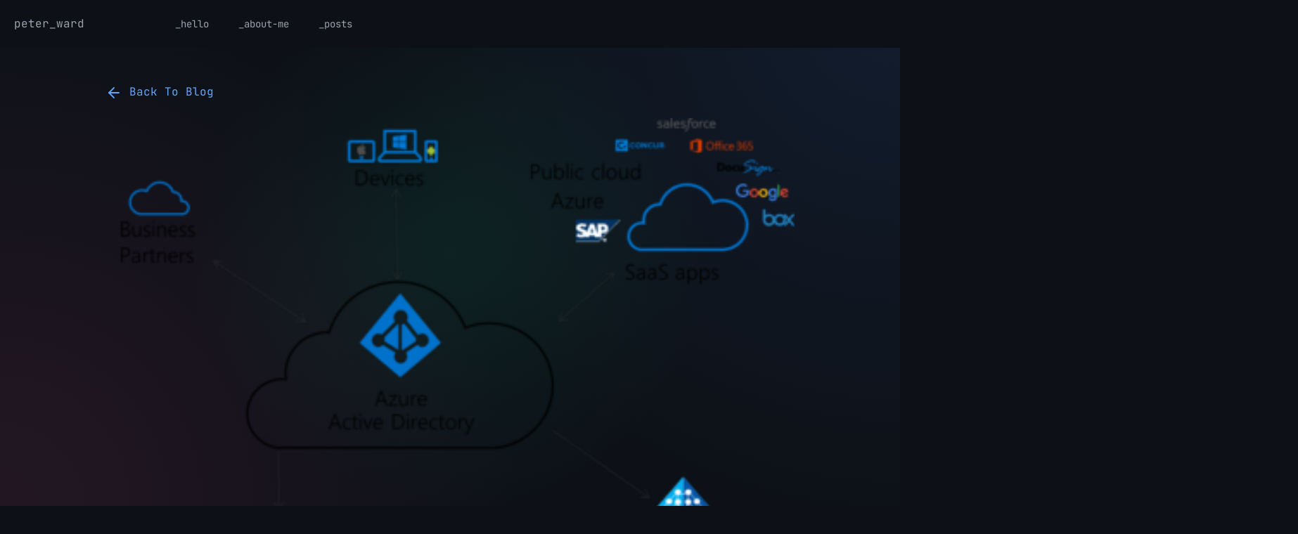

--- FILE ---
content_type: text/html; charset=UTF-8
request_url: https://www.wardpeter.com/whats-the-difference-between-azure-ad-and-office-365
body_size: 13565
content:
<!doctype html><html><head>
    <meta charset="utf-8">
    <title>What’s the Difference Between Azure AD and Office 365?</title>
    <meta name="description" content="Businesses need to be able to make informed decisions as to which platform is right for them and are concerned primarily with the latest security features and how…">
    
    
    
    
    
    <style>
      @font-face {
        font-family: "Inter";
        src: url(https://www.wardpeter.com/hubfs/raw_assets/public/peters-blog-theme/fonts/Inter/Inter-VariableFont_opsz.ttf);
        font-weight: 100 900;
        font-style: normal;
        font-display: swap;
      }
      @font-face {
        font-family: "Inter";
        src: url(https://www.wardpeter.com/hubfs/raw_assets/public/peters-blog-theme/fonts/Inter/Inter-Italic-VariableFont_opsz.ttf);
        font-weight: 100 900;
        font-style: italic;
        font-display: swap;
      }
      @font-face {
        font-family: "JetBrainsMono";
        src: url(https://www.wardpeter.com/hubfs/raw_assets/public/peters-blog-theme/fonts/JetBrains_Mono/JetBrainsMono-VariableFont_wght.ttf);
        font-weight: 100 800;
        font-style: normal;
        font-display: swap;
      }
      @font-face {
        font-family: "JetBrainsMono";
        src: url(https://www.wardpeter.com/hubfs/raw_assets/public/peters-blog-theme/fonts/JetBrains_Mono/JetBrainsMono-Italic-VariableFont_wght.ttf);
        font-weight: 100 800;
        font-style: italic;
        font-display: swap;
      }
    </style>
    <meta name="viewport" content="width=device-width, initial-scale=1">

    <script src="/hs/hsstatic/jquery-libs/static-1.4/jquery/jquery-1.11.2.js"></script>
<script>hsjQuery = window['jQuery'];</script>
    <meta property="og:description" content="Businesses need to be able to make informed decisions as to which platform is right for them and are concerned primarily with the latest security features and how…">
    <meta property="og:title" content="What’s the Difference Between Azure AD and Office 365?">
    <meta name="twitter:description" content="Businesses need to be able to make informed decisions as to which platform is right for them and are concerned primarily with the latest security features and how…">
    <meta name="twitter:title" content="What’s the Difference Between Azure AD and Office 365?">

    

    
  <link rel="preload" fetchpriority="high" as="image" href="https://www.wardpeter.com/hubfs/Soho%20Dragon%20Anna%20Jhaver/1.png" imagesrcset="https://fs.hubspotusercontent00.net/hub/2571206/hubfs/Soho%20Dragon%20Anna%20Jhaver/1.png?width=620&amp;name=1.png 620w, https://fs.hubspotusercontent00.net/hub/2571206/hubfs/Soho%20Dragon%20Anna%20Jhaver/1.png?width=1240&amp;name=1.png 1240w, https://fs.hubspotusercontent00.net/hub/2571206/hubfs/Soho%20Dragon%20Anna%20Jhaver/1.png?width=1860&amp;name=1.png 1860w, https://fs.hubspotusercontent00.net/hub/2571206/hubfs/Soho%20Dragon%20Anna%20Jhaver/1.png?width=2480&amp;name=1.png 2480w, https://fs.hubspotusercontent00.net/hub/2571206/hubfs/Soho%20Dragon%20Anna%20Jhaver/1.png?width=3100&amp;name=1.png 3100w, https://fs.hubspotusercontent00.net/hub/2571206/hubfs/Soho%20Dragon%20Anna%20Jhaver/1.png?width=3720&amp;name=1.png 3720w" imagesizes="100vw">



<link rel="preload" as="image" href="https://50267617.fs1.hubspotusercontent-na1.net/hubfs/50267617/Screenshot%202025-07-19%20160612.png">


<link rel="preload" as="image" href="true">


    <style>
a.cta_button{-moz-box-sizing:content-box !important;-webkit-box-sizing:content-box !important;box-sizing:content-box !important;vertical-align:middle}.hs-breadcrumb-menu{list-style-type:none;margin:0px 0px 0px 0px;padding:0px 0px 0px 0px}.hs-breadcrumb-menu-item{float:left;padding:10px 0px 10px 10px}.hs-breadcrumb-menu-divider:before{content:'›';padding-left:10px}.hs-featured-image-link{border:0}.hs-featured-image{float:right;margin:0 0 20px 20px;max-width:50%}@media (max-width: 568px){.hs-featured-image{float:none;margin:0;width:100%;max-width:100%}}.hs-screen-reader-text{clip:rect(1px, 1px, 1px, 1px);height:1px;overflow:hidden;position:absolute !important;width:1px}
</style>

<link rel="stylesheet" href="https://www.wardpeter.com/hubfs/hub_generated/template_assets/1/195055893878/1756120346994/template_blog-v2.min.css">
<link rel="stylesheet" href="https://www.wardpeter.com/hubfs/hub_generated/template_assets/1/195055893884/1756120345567/template_Bootstrap_v4.3.1.min.css">
<link rel="stylesheet" href="https://www.wardpeter.com/hubfs/hub_generated/template_assets/1/195055893881/1756120346588/template_main.min.css">
<link rel="stylesheet" href="https://www.wardpeter.com/hubfs/hub_generated/template_assets/1/195055889074/1756120345577/template_theme-override.css">

<style type="text/css">
  .header-box-main .logo-main .header-text:hover{color:var(--color-primary-title-text)}.custom-menu-primary a.active {color: #fff !important;border-bottom: 2px solid var(--color-sixth);}.header-box-main{width:100%;z-index:9999;padding: 10px 0px;background-color: rgba(13, 17, 23, 100%);}.header-box-main img.sticky-logo,body .page-header.sticky-header .normal-logo{display:none}body .page-header.sticky-header img.sticky-logo{display:block}.header-box-main .wrapper{overflow:visible}.header-box-main .logo-main{z-index:9999;display: flex;align-items: center;min-height: 36px;}.header-box-main .hs-menu-children-wrapper{background-color: rgba(13, 17, 23, 100%);padding:0}.header-box-main .hs-menu-children-wrapper li{padding:20px 10px 0 20px;justify-content:space-between;display:flex}.header-box-main .hs-menu-children-wrapper li:last-child{padding-bottom:20px}.header-box-main .hs-menu-children-wrapper li:last-child a{padding-bottom:0}.header-box-main .hs-menu-wrapper ul li ul li.hs-item-has-children a:after{display:none!important}.header-box-main .nav-col .nav-wrapper{width:100%}.header-box-main .nav-col .pos-f-t #navbarToggleExternalContent{position:absolute;right:0;top:70px}body.navopen{overflow:hidden}.header-box-main .header-logo img{max-width:150px!important}.header-box-main .nav-col{align-items:center;justify-content:flex-end}.header-box-main .header-cta{position:relative}.header-box-main .header-cta a.talk-anchor{min-width:176px}.header-box-main .navbar{justify-content:flex-end;padding:0}.header-box-main button.m-menu{border:0;outline:0;padding:0}.header-box-main .m-menu svg{height:auto;width:auto}.header-box-main #navbarToggleExternalContent ul{list-style:none;margin:0}.header-box-main .overlay{align-items:center;background-color:rgba(0,0,0,.9);display:flex;height:100%;justify-content:center;left:0;overflow-x:hidden;position:fixed;top:0;transition:.5s;width:0;z-index:9999}.header-box-main .overlay-content{position:relative;text-align:center;width:100%}.header-box-main .overlay-content ul{margin:0 auto;width:max-content}.header-box-main .overlay-content ul li{list-style-type:none}body.mobile-open .header-box-main .header-cta a.talk-anchor{background-color:#fff;color:#1f79d5}.header-box-main img.menu-open,body.mobile-open .header-box-main img.desktop{display:none}body.mobile-open .header-box-main img.menu-open{display:block}body.mobile-open #siteheader .menuContainer{padding-bottom:40px;padding-top:80px}.header-box-main .overlay a{color:#818181;display:block;font-size:36px;padding:8px;text-decoration:none;transition:.3s}.header-box-main .hs-menu-wrapper>ul ul li a{font-size:18px}.header-box-main .overlay a:focus,.header-box-main .overlay a:hover{color:#f1f1f1}.header-box-main .overlay .closebtn{font-size:60px;position:absolute;right:45px;top:0}.header-box-main .menuContainer{margin-right:10px;width:100%}.header-box-main .menuContainer ul{margin-right:0}body.mobile-open #siteheader .menuContainer:after{background-color:inherit;content:"";display:block;height:800px;left:0;position:absolute;right:0;top:100%;width:100%}@media(min-width:768px){.page-header .hs-menu-wrapper>ul li.hs-menu-depth-1 > a:hover,.page-header .hs-menu-wrapper>ul li.hs-menu-depth-2 > a:hover,.page-header .hs-menu-wrapper>ul li.hs-menu-depth-3 > a:hover,.page-header .hs-menu-wrapper>ul li.hs-menu-depth-4 > a:hover{color: ;transform: scale(1.05);}.hs-menu-wrapper.hs-menu-flow-horizontal.flyouts ul li ul li.hs-item-has-children:hover>.hs-menu-children-wrapper{left:100%;right:auto;top:0;transform:translate(0,0)}.header-box-main .hs-menu-depth-2.hs-item-has-children .child-trigger:after{border-right:2px solid;border-bottom:2px solid;content:"";display:block;height:8px;width:8px;transform:rotate(315deg);margin-left:10px}}@media(max-width:767px){.header-box-main .nav-col{align-items:center;justify-content:flex-end;left:0;max-width:100%;padding:0;position:absolute;right:0}.header-box-main .hs-menu-wrapper>ul li.hs-menu-depth-1.active>a:after,.header-box-main .hs-menu-wrapper>ul li.hs-menu-depth-1:hover:after{display:none!important}.header-box-main .menuContainer{margin-right:0}.header-box-main .menuContainer ul{max-width:100%}body.mobile-open{overflow-y:hidden!important}.custom-menu-primary .hs-menu-wrapper>ul ul li,body.mobile-open #siteheader .menuContainer,body.mobile-open .header-box-main{height:100%;width:100%}.header-box-main .custom-menu-primary .hs-menu-wrapper{background-color:transparent!important}.header-box-main .header-cta{display:none}.header-box-main .nav-col .nav-wrapper{max-width:100%}.custom-menu-primary a.active {color: #fff !important;border-left: 2px solid var(--color-sixth)!important;}}@media(max-width:767px){.header-box-main .menuContainer ul{max-width:100%;padding:0 10px}.header-box-main .overlay a{font-size:26px}.header-box-main .hs-menu-children-wrapper{padding:20px 0}.header-box-main .header-cta.mobile{display:block!important;margin:0 auto}.header-box-main .overlay-content{max-width:100%;top:0}.header-box-main.sticky{height:72px;padding:10px 0}}.header-box-main .hs-menu-wrapper ul{display:flex;flex-wrap:wrap;list-style:none;margin:0;padding-left:0}.hs-menu-wrapper.hs-menu-flow-horizontal .hs-menu-children-wrapper{flex-direction:column}.hs-menu-wrapper.hs-menu-flow-vertical ul{flex-direction:column}.hs-menu-wrapper.hs-menu-flow-vertical.flyouts ul{display:inline-flex}.hs-menu-wrapper.flyouts .hs-item-has-children{position:relative}.hs-menu-wrapper.flyouts .hs-menu-children-wrapper{left:-9999px;opacity:0;position:absolute}.hs-menu-wrapper.flyouts .hs-menu-depth-2 .hs-menu-children-wrapper{opacity:1;position:realtive}.hs-menu-wrapper.flyouts .hs-menu-children-wrapper a{display:block;white-space:nowrap}.hs-menu-wrapper.hs-menu-flow-horizontal.flyouts .hs-item-has-children a:focus-within + .child-trigger + .hs-menu-children-wrapper,.hs-menu-wrapper.hs-menu-flow-horizontal.flyouts .hs-item-has-children a:focus + .child-trigger + .hs-menu-children-wrapper,.hs-menu-wrapper.hs-menu-flow-horizontal.flyouts .hs-item-has-children a:focus-visible + .child-trigger + .hs-menu-children-wrapper,.hs-menu-wrapper.hs-menu-flow-horizontal.flyouts .hs-item-has-children:hover>.hs-menu-children-wrapper{padding:1px;border-radius:0;border-radius:5px;border-top:5px solid;border-right:1px solid;left:-14px;border-bottom:1px solid;border-left:1px solid;opacity:1;top:25px;transform:translate(0,25px);transition:opacity .3s ease-in,transform .3s ease-in,visibility .3s ease-in}.hs-menu-wrapper.hs-menu-flow-vertical.flyouts .hs-item-has-children:hover>.hs-menu-children-wrapper{left:100%;opacity:1;top:0}.custom-menu-primary .hs-menu-wrapper>ul li a,.hs-menu-wrapper.hs-menu-flow-horizontal>ul li.hs-item-has-children ul.hs-menu-children-wrapper li a{max-width:none!important;overflow:visible!important;width:auto!important}.header-box-main .hs-menu-wrapper>ul li.hs-menu-depth-1{margin-right:30px}@media screen and (min-width:768px){.custom-menu-primary .hs-menu-wrapper{display:block!important}.header-box-main .hs-menu-wrapper>ul li.hs-menu-depth-1{margin-right:10px;position:relative}.header-box-main .hs-menu-wrapper>ul li.hs-menu-depth-1>a{padding:8px 16px;display:inline-block;}.hs-menu-wrapper.flyouts .hs-menu-children-wrapper{transform:translatey(50px)}.header-box-main .hs-menu-depth-2.hs-item-has-children .child-trigger{display:flex;align-items:center}.header-box-main .hs-menu-wrapper>ul li.hs-menu-depth-1.hs-item-has-children>.child-trigger:after{content:"";display:block;border-right:2px solid;border-bottom:2px solid;transform:rotate(45deg);height:8px;width:8px;position:absolute;right:0;top:30%}.header-box-main .hs-menu-wrapper>ul li.hs-menu-depth-1.hs-item-has-children>.child-trigger:after .header-box-main .hs-menu-wrapper>ul li.hs-menu-depth-1>a{padding-bottom:30px}body .page-header.sticky-header .hs-menu-wrapper.flyouts .hs-item-has-children:hover>a:after{top:-24px}.hs-menu-wrapper.flyouts .hs-item-has-children:hover>a:after{border-bottom:3px solid;content:"";display:block;position:absolute;top:-29px;width:100%}}@media(max-width:767px){.header-box-main .header-cta{display:none}.hs-menu-wrapper.flyouts .hs-item-has-children:active,.hs-menu-wrapper.flyouts .hs-item-has-children:focus,.hs-menu-wrapper.flyouts .hs-item-has-children:hover{border:0;outline:0}.hs-menu-wrapper.hs-menu-flow-horizontal.flyouts .hs-item-has-children:hover>.hs-menu-children-wrapper{transform:translate(0)}.hs-menu-wrapper.hs-menu-flow-horizontal.flyouts .hs-item-has-children:hover>.hs-menu-children-wrapper{border:0!important}.custom-menu-primary,.custom-menu-primary .hs-menu-wrapper>ul,.custom-menu-primary .hs-menu-wrapper>ul li,.custom-menu-primary .hs-menu-wrapper>ul li a{background-color:transparent;background-image:none;border:0;border-radius:0;bottom:auto;box-shadow:none;display:block;float:none;font-weight:400;height:auto;left:auto;line-height:1;margin:0;max-width:none;moz-border-radius:0;moz-box-shadow:none;padding:0;position:static;right:auto;text-align:left;text-decoration:none;top:auto;webkit-border-radius:0;webkit-box-shadow:none;width:100%}.mobile-trigger{background:0;border-radius:4px;cursor:pointer;display:inline-block!important;font-size:16px;font-weight:400;height:30px;moz-border-radius:4px;padding:0;position:absolute;right:20px;text-align:left;text-transform:uppercase;top:10px;webkit-border-radius:4px;width:36px}.mobile-trigger:hover{text-decoration:none}.mobile-open .mobile-trigger i:after{top:6px;transform:rotate(45deg)}.mobile-open .mobile-trigger i:before{top:6px;transform:rotate(136deg)}.mobile-trigger i:after,.mobile-trigger i:before{content:"";position:absolute}.mobile-trigger i{height:19px}.mobile-open .mobile-trigger i{border-color:transparent!important}.mobile-trigger i,.mobile-trigger i:after,.mobile-trigger i:before{border-bottom:2px solid #fff;border-radius:1px;display:inline-block;moz-border-radius:1px;transition:all .4s;webkit-border-radius:1px;width:24px}.mobile-trigger i:before{top:0}.mobile-trigger i:after{top:8px}.child-trigger{cursor:pointer;display:block!important;height:50px;padding:0!important;position:absolute;right:0;text-align:right;top:0;width:100px}.child-trigger:hover{text-decoration:none}.child-trigger i,.child-trigger i:after{content:"";display:inline-block;position:relative;right:10px}.child-trigger i:after{display:inline-block;position:absolute;border-right:2px solid;right:10px;border-bottom:2px solid;width:10px;height:10px;transform:rotate(45deg);border-color:#000}.custom-menu-primary.js-enabled{padding-top:70px;position:relative}.custom-menu-primary.js-enabled .hs-menu-children-wrapper,.custom-menu-primary.js-enabled .hs-menu-wrapper{display:none}.custom-menu-primary ul.hs-menu-children-wrapper{display:none;opacity:1!important;position:static!important;visibility:visible!important}.custom-menu-primary.js-enabled .hs-menu-wrapper{left:0;max-height:100vh;overflow:hidden scroll;padding:0;position:relative;top:0;width:100%}.custom-menu-primary.js-enabled .hs-menu-wrapper::-webkit-scrollbar{width:1px}.custom-menu-primary .hs-menu-wrapper{width:100%}.custom-menu-primary .hs-menu-wrapper>ul>li{position:relative}.custom-menu-primary .hs-menu-wrapper>ul>li a{font-size:16px;line-height:45px;overflow:visible}.custom-menu-primary .hs-menu-wrapper>ul li{border:0}.custom-menu-primary .hs-menu-wrapper>ul li ul{padding:0}.custom-menu-primary .hs-menu-wrapper>ul li a{padding:0 10px}.hs-menu-wrapper.flyouts .hs-menu-children-wrapper,.hs-menu-wrapper.hs-menu-flow-horizontal.flyouts .hs-item-has-children:hover>.hs-menu-children-wrapper,.hs-menu-wrapper.hs-menu-flow-vertical.flyouts .hs-item-has-children:hover>.hs-menu-children-wrapper{left:0;opacity:1;position:relative;top:auto;padding:10px 0}.header-box-main .hs-menu-children-wrapper li:last-child{padding-bottom:0!important}.hs-menu-wrapper.hs-menu-flow-horizontal ul{flex-direction:column;padding:0 10px}.hs-menu-wrapper.hs-menu-flow-vertical ul{display:flex}}</style><style>.custom-menu-primary .hs-menu-wrapper > ul ul li,body.mobile-open #siteheader .menuContainer,body.mobile-open .header-box-main,body .page-header{background-color:rgba(13, 17, 23, 100%);}.header-box-main.module_16769301305549 .menuContainer ul{justify-content:right;}body .page-header.sticky-header,body.mobile-open .page-header.sticky-header #siteheader .menuContainer,body.mobile-open .page-header.sticky-header .custom-menu-primary .hs-menu-wrapper > ul ul li,body.mobile-open .page-header.sticky-header .header-box-main{background-color:rgba(10, 25, 47, 100%); }
</style>

<link rel="stylesheet" href="https://7052064.fs1.hubspotusercontent-na1.net/hubfs/7052064/hub_generated/module_assets/1/-35056501883/1767723341823/module_video.min.css">

  <style>
    #oembed_container-module_17527741271391 .oembed_custom-thumbnail_icon svg {
      fill: #ffffff;
    }
  </style>

<link rel="stylesheet" href="https://www.wardpeter.com/hubfs/hub_generated/module_assets/1/195055889167/1756196312906/module_footer.min.css">

<style>
  .site-footer ul li a {
    color: #9CA3AF;
    text-decoration: none;
  }
  .site-footer ul li a:hover {
    color: #ffffff;
  }
</style>

    

    
<!--  Added by GoogleAnalytics4 integration -->
<script>
var _hsp = window._hsp = window._hsp || [];
window.dataLayer = window.dataLayer || [];
function gtag(){dataLayer.push(arguments);}

var useGoogleConsentModeV2 = true;
var waitForUpdateMillis = 1000;


if (!window._hsGoogleConsentRunOnce) {
  window._hsGoogleConsentRunOnce = true;

  gtag('consent', 'default', {
    'ad_storage': 'denied',
    'analytics_storage': 'denied',
    'ad_user_data': 'denied',
    'ad_personalization': 'denied',
    'wait_for_update': waitForUpdateMillis
  });

  if (useGoogleConsentModeV2) {
    _hsp.push(['useGoogleConsentModeV2'])
  } else {
    _hsp.push(['addPrivacyConsentListener', function(consent){
      var hasAnalyticsConsent = consent && (consent.allowed || (consent.categories && consent.categories.analytics));
      var hasAdsConsent = consent && (consent.allowed || (consent.categories && consent.categories.advertisement));

      gtag('consent', 'update', {
        'ad_storage': hasAdsConsent ? 'granted' : 'denied',
        'analytics_storage': hasAnalyticsConsent ? 'granted' : 'denied',
        'ad_user_data': hasAdsConsent ? 'granted' : 'denied',
        'ad_personalization': hasAdsConsent ? 'granted' : 'denied'
      });
    }]);
  }
}

gtag('js', new Date());
gtag('set', 'developer_id.dZTQ1Zm', true);
gtag('config', 'G-4N30N2XYQL');
</script>
<script async src="https://www.googletagmanager.com/gtag/js?id=G-4N30N2XYQL"></script>

<!-- /Added by GoogleAnalytics4 integration -->

<!--  Added by GoogleTagManager integration -->
<script>
var _hsp = window._hsp = window._hsp || [];
window.dataLayer = window.dataLayer || [];
function gtag(){dataLayer.push(arguments);}

var useGoogleConsentModeV2 = true;
var waitForUpdateMillis = 1000;



var hsLoadGtm = function loadGtm() {
    if(window._hsGtmLoadOnce) {
      return;
    }

    if (useGoogleConsentModeV2) {

      gtag('set','developer_id.dZTQ1Zm',true);

      gtag('consent', 'default', {
      'ad_storage': 'denied',
      'analytics_storage': 'denied',
      'ad_user_data': 'denied',
      'ad_personalization': 'denied',
      'wait_for_update': waitForUpdateMillis
      });

      _hsp.push(['useGoogleConsentModeV2'])
    }

    (function(w,d,s,l,i){w[l]=w[l]||[];w[l].push({'gtm.start':
    new Date().getTime(),event:'gtm.js'});var f=d.getElementsByTagName(s)[0],
    j=d.createElement(s),dl=l!='dataLayer'?'&l='+l:'';j.async=true;j.src=
    'https://www.googletagmanager.com/gtm.js?id='+i+dl;f.parentNode.insertBefore(j,f);
    })(window,document,'script','dataLayer','GTM-MG677K6');

    window._hsGtmLoadOnce = true;
};

_hsp.push(['addPrivacyConsentListener', function(consent){
  if(consent.allowed || (consent.categories && consent.categories.analytics)){
    hsLoadGtm();
  }
}]);

</script>

<!-- /Added by GoogleTagManager integration -->



<link rel="amphtml" href="https://www.wardpeter.com/whats-the-difference-between-azure-ad-and-office-365?hs_amp=true">

<meta property="og:image" content="https://www.wardpeter.com/hubfs/Soho%20Dragon%20Anna%20Jhaver/1.png">
<meta property="og:image:width" content="400">
<meta property="og:image:height" content="274">

<meta name="twitter:image" content="https://www.wardpeter.com/hubfs/Soho%20Dragon%20Anna%20Jhaver/1.png">


<meta property="og:url" content="https://www.wardpeter.com/whats-the-difference-between-azure-ad-and-office-365">
<meta name="twitter:card" content="summary_large_image">

<link rel="canonical" href="https://www.wardpeter.com/whats-the-difference-between-azure-ad-and-office-365">

<meta property="og:type" content="article">
<link rel="alternate" type="application/rss+xml" href="https://www.wardpeter.com/rss.xml">
<meta name="twitter:domain" content="www.wardpeter.com">
<script src="//platform.linkedin.com/in.js" type="text/javascript">
    lang: en_US
</script>

<meta http-equiv="content-language" content="en">







  <meta name="generator" content="HubSpot"></head>
  <body>
<!--  Added by GoogleTagManager integration -->
<noscript><iframe src="https://www.googletagmanager.com/ns.html?id=GTM-MG677K6" height="0" width="0" style="display:none;visibility:hidden"></iframe></noscript>

<!-- /Added by GoogleTagManager integration -->

    <header class="page-header header">
      <div data-global-resource-path="peters-blog-theme/templates/partials/header.html"><!-- Begin partial -->
<div id="hs_cos_wrapper_module_16769301305549" class="hs_cos_wrapper hs_cos_wrapper_widget hs_cos_wrapper_type_module" style="" data-hs-cos-general-type="widget" data-hs-cos-type="module">


<!-- header Starts -->
<section class="header-box-main position-relative module_16769301305549" id="siteheader">
   <!-- wrapper starts -->
   <div class="wrapper-main">
      <!-- content starts -->
      <div class="content">
         <!-- row starts -->
         <div class="row justify-content-between">
            
            <!-- logo main starts -->
            <div class="col-lg-2 col-6 logo-main">
               <!-- header logo starts -->
               <div class="header-logo">
                 
                 <div class="header-text">
                   peter_ward
                 </div>
                 
               </div>
               <!-- header logo ends -->
            </div>
             <!-- logo main ends -->
            <!-- navigation starts -->
            <div class="col-lg-10 col-6 nav-col d-flex">
               <!-- nav wrapper starts -->
               <div class="nav-wrapper d-flex justify-content-between align-items-center">
                  
                  <div class="menuContainer custom-menu-primary" id="menu">
                     <span id="hs_cos_wrapper_module_16769301305549_my_menu" class="hs_cos_wrapper hs_cos_wrapper_widget hs_cos_wrapper_type_menu" style="" data-hs-cos-general-type="widget" data-hs-cos-type="menu"><div id="hs_menu_wrapper_module_16769301305549_my_menu" class="hs-menu-wrapper active-branch flyouts hs-menu-flow-horizontal" role="navigation" data-sitemap-name="195100851758" data-menu-id="195100851758" aria-label="Navigation Menu">
 <ul role="menu">
  <li class="hs-menu-item hs-menu-depth-1" role="none"><a href="https://www.wardpeter.com#heroBanner" role="menuitem">_hello</a></li>
  <li class="hs-menu-item hs-menu-depth-1" role="none"><a href="https://www.wardpeter.com#aboutSection" role="menuitem">_about-me</a></li>
  <li class="hs-menu-item hs-menu-depth-1" role="none"><a href="https://www.wardpeter.com#projectSection" role="menuitem">_posts</a></li>
 </ul>
</div></span>
                  </div>
                  <!-- menu container ends -->
                  
               </div>
               <!-- nav wrapper ends -->
            </div>
            <!-- navigation ends -->
         </div>
         <!-- row ends here -->
      </div>
      <!-- content ends -->
   </div>
   <!-- wrapper ends -->
</section>
<!-- header ends -->
</div>
<!-- End partial --></div>
    </header>
    
    
<div class="body-container body-container--blog-post">

  

  <div class="wrapper-main">
    <article class="blog-post">
      <div class="hero-image mb-4 abc">
  <div class="back-blog-link mb-4">
    <a href="/" title="Back To Blog">
      <svg xmlns="http://www.w3.org/2000/svg" width="24" height="24" viewbox="0 0 24 24" fill="none" stroke="currentColor" stroke-width="2" stroke-linecap="round" stroke-linejoin="round" class="lucide lucide-arrow-left-icon lucide-arrow-left"><path d="m12 19-7-7 7-7" /><path d="M19 12H5" /></svg>
      Back To Blog
    </a>
  </div>
  
    <img fetchpriority="high" src="https://www.wardpeter.com/hs-fs/hubfs/Soho%20Dragon%20Anna%20Jhaver/1.png?width=500&amp;height=300&amp;name=1.png" alt="" width="500" height="300" srcset="https://www.wardpeter.com/hs-fs/hubfs/Soho%20Dragon%20Anna%20Jhaver/1.png?width=250&amp;height=150&amp;name=1.png 250w, https://www.wardpeter.com/hs-fs/hubfs/Soho%20Dragon%20Anna%20Jhaver/1.png?width=500&amp;height=300&amp;name=1.png 500w, https://www.wardpeter.com/hs-fs/hubfs/Soho%20Dragon%20Anna%20Jhaver/1.png?width=750&amp;height=450&amp;name=1.png 750w, https://www.wardpeter.com/hs-fs/hubfs/Soho%20Dragon%20Anna%20Jhaver/1.png?width=1000&amp;height=600&amp;name=1.png 1000w, https://www.wardpeter.com/hs-fs/hubfs/Soho%20Dragon%20Anna%20Jhaver/1.png?width=1250&amp;height=750&amp;name=1.png 1250w, https://www.wardpeter.com/hs-fs/hubfs/Soho%20Dragon%20Anna%20Jhaver/1.png?width=1500&amp;height=900&amp;name=1.png 1500w" sizes="(max-width: 500px) 100vw, 500px">
  
</div>

      <h1><span id="hs_cos_wrapper_name" class="hs_cos_wrapper hs_cos_wrapper_meta_field hs_cos_wrapper_type_text" data-hs-cos-general-type="meta_field">What’s the Difference Between Azure AD and Office 365?</span></h1>
      <div class="blog-post__meta mb-4">
        <div class="video-box text-center">
          <div id="hs_cos_wrapper_module_17527741271391" class="hs_cos_wrapper hs_cos_wrapper_widget hs_cos_wrapper_type_module" style="" data-hs-cos-general-type="widget" data-hs-cos-type="module">
  <div class="hs-video-placeholder">
    <div class="hs-video-placeholder__inner">
      <p class="hs-video-placeholder__title">No video selected</p>
      <p class="hs-video-placeholder__description">Select a video type in the sidebar.</p>
    </div>
  </div>


</div>
        </div>
      </div>
      <div class="blog-post__body">
        <span id="hs_cos_wrapper_post_body" class="hs_cos_wrapper hs_cos_wrapper_meta_field hs_cos_wrapper_type_rich_text" style="" data-hs-cos-general-type="meta_field" data-hs-cos-type="rich_text"><p>Businesses need to be able to make informed decisions as to which platform is right for them and are concerned primarily with the latest security features and how their needs are going to be met. To this end, we are often asked about the differences between Azure AD (Azure Active Directory) and Office 365. So much so, in fact, that we felt it was time to create a post devoted specifically to the topic.</p>
<!--more-->
<p>As both are Microsoft solutions, the similarities between the two will be the first thing you’ll see-for instance, they are both cloud-based-but, as you dive a little deeper, you’ll likely discover how different they truly are and what that is going to mean for the way you do business.</p>
<h2>Microsoft Azure vs. Office 365</h2>
<p>While the components of Office 365 rely on the Active Directory features of Azure on the back end, it’s important to note that Azure is much more than just an Active Directory. However, before we get into the nuts and bolts of the differences between Azure AD and Office 365, let’s first look at the different types of cloud-based services available today so we can better understand how it all fits together.</p>
<div class="wp-block-image">
<figure class="aligncenter"><img src="https://www.wardpeter.com/hubfs/Imported_Blog_Media/28ffba0e-847a-466d-adc8-f61eb2219aa2-4.png" alt="New call-to-action"></figure>
</div>
<h2>Different types of cloud services</h2>
<h2>Software-as-a-Service (SaaS)</h2>
<p>SaaS, also referred to as on-demand software, provides subscribers with access to software and databases that are housed in the cloud. The provider, whether it’s Microsoft, Apple, Adobe, or any other SaaS company, houses the infrastructure where the software lives so that subscribers don’t have to. This reduces the cost of entry as the subscriber (an individual or a company) does not have to maintain the infrastructure or support ongoing costs for IT maintenance and updates.</p>
<p><strong>Infrastructure as a Service (IaaS)</strong><br>IaaS provides the user with virtualized computing in the cloud. In other words, the technology infrastructure that would normally be present on-premises-like servers, storage, virtualization, and networking hardware-is housed in the cloud and accessed via the internet. IaaS providers also offer a range of services including log access, block, and file-based storage, virtual machine disk images, virtual local area networks, firewalls, load balancers, and so on.</p>
<p><strong>Platform as a Service (PaaS)</strong><br>PaaS offers an entire computing platform including operating systems, databases, a web server, and a development platform. This means that app developers can build their solutions without the cost constraints of having to purchase the myriad hardware and software layers that would normally be needed. Additionally, the PaaS offers automatically scalable resources and storage, which helps to reduce the need to maintain certain resources in-house.</p>
<h2>The main differences between Azure AD and Office 365</h2>
<p>So, knowing what we know now, let’s go back to the original question.</p>
<p>Microsoft Office 365 is SaaS. It offers a cloud-based version of its popular software productivity suite, which includes MS Word, Excel, PowerPoint, Outlook, and OneNote, with options to add enterprise-grade functionality with Lync, Access, Exchange Online, and SharePoint.</p>
<p>In contrast, Azure AD can be described as both IaaS and PaaS. Its core functions can be divided into four categories:</p>
<ol>
<li><strong>Data Services</strong></li>
</ol>
<ul>
<li>Storage: highly scalable database</li>
<li>SQL Reporting: publish and view reports</li>
<li>SQL Data Sync: synchronizes data across multiple databases and servers</li>
<li>SQL Database: high availability with variable performance levels</li>
<li>HDInsight: big data analytics that integrates with Office 365</li>
</ul>
<ol>
<li><strong>Compute</strong></li>
</ol>
<ul>
<li>Service Fabric: build applications</li>
<li>Batch: allows you to run high-performance applications</li>
<li>Remote app: access Windows apps from any device</li>
<li>Virtual Machines: giving you full control of a server in the cloud</li>
<li>Cloud Services: managed virtual machines</li>
</ul>
<ol>
<li><strong>Application Services</strong></li>
</ol>
<ul>
<li>Media Services: host a range of media</li>
<li>Caching: gives you a local view of your web content</li>
<li>Active Directory: authenticates your application services</li>
<li>Service Bus: messaging between applications and services</li>
<li>Access Control Service (ACS): authenticates and authorizes users</li>
<li>Content Delivery Network (CDN): distributes content to optimize availability and performance</li>
</ul>
<ol>
<li><strong>Networking</strong></li>
</ol>
<ul>
<li>Virtual Network: deploy VMs and other resources on a virtual network</li>
<li>Traffic Manager: balances the incoming traffic load</li>
</ul>
<p>With all its functions and complexities illustrated, it should be clear that Azure AD is not simply an active directory. For more detailed information on what Azure offers, check out Microsoft’s highly detailed infographic. The diagram details each of the individual components of Azure as described here as well as other aspects of its functionality.</p>
<h2>Summing up</h2>
<p>Microsoft Office 365 and Azure AD are both platforms that help you manage data. Though one (Office365) depends on the other (Azure), they each provide a very distinct functionality. Depending on your needs, one may be more appropriate than the other for your business.</p>
<p>In conclusion, if you are in need of advanced productivity software and networking capabilities for your teams, Microsoft Office 365 is essential. If you require a development platform that offers complete control of your IT as well as enterprise-grade BI solutions, Azure is the way to go.</p>
<p>If you would like to learn more about Microsoft solutions and what they can do for your business, <a href="https://sohodragon.nyc/contact?_gl=1*t8ltc9*_gcl_au*MTEyMzc1NTc4My4xNzQyODU5MzU5*_ga*MTMxMzc5NzkxNi4xNzQyODU5MzUy*_ga_4N30N2XYQL*czE3NDQzMjU0NTQkbzExJGcxJHQxNzQ0MzI1ODM1JGo1NiRsMCRoMjAzMDAyMTg3OA.." target="_blank" rel="noreferrer noopener">get in touch today.</a></p>
<p>&nbsp;</p></span>
      </div>
      <div class="blog-post__meta mt-4 mb-4">
        <a href="https://www.wardpeter.com/author/dharmik-shah" rel="author">
          Dharmik Shah
        </a>
        <time datetime="2018-04-26 03:40:20" class="blog-post__timestamp mt-3 mb-4">
          Apr 25, 2018 11:40:20 PM
        </time>
      </div>
      
    </article>
    
  </div>

  

  

  

  
  
    
      <section class="blog-related-posts mt-4 pt-4">
        <div class="wrapper-main">
          <h2>Related Posts</h2>
          <div class="blog-related-posts__list row">
    
            
            <article class="blog-related-posts__post col-md-4 col-12" aria-label="Blog post summary: reMarkable 2 and OneNote integration">
              
                <a class="blog-related-posts__post-image-wrapper" href="https://www.wardpeter.com/remarkable-2-and-onenote-integration/" aria-label="Read full post: reMarkable 2 and OneNote integration">
                  <img class="blog-related-posts__image" src="https://www.wardpeter.com/hs-fs/hubfs/01%20Assets%20Blog%20Theme%20-%202022/Images/Remarkable-2-973x710.jpg?width=352&amp;name=Remarkable-2-973x710.jpg" loading="lazy" width="352" alt="" srcset="https://www.wardpeter.com/hs-fs/hubfs/01%20Assets%20Blog%20Theme%20-%202022/Images/Remarkable-2-973x710.jpg?width=176&amp;name=Remarkable-2-973x710.jpg 176w, https://www.wardpeter.com/hs-fs/hubfs/01%20Assets%20Blog%20Theme%20-%202022/Images/Remarkable-2-973x710.jpg?width=352&amp;name=Remarkable-2-973x710.jpg 352w, https://www.wardpeter.com/hs-fs/hubfs/01%20Assets%20Blog%20Theme%20-%202022/Images/Remarkable-2-973x710.jpg?width=528&amp;name=Remarkable-2-973x710.jpg 528w, https://www.wardpeter.com/hs-fs/hubfs/01%20Assets%20Blog%20Theme%20-%202022/Images/Remarkable-2-973x710.jpg?width=704&amp;name=Remarkable-2-973x710.jpg 704w, https://www.wardpeter.com/hs-fs/hubfs/01%20Assets%20Blog%20Theme%20-%202022/Images/Remarkable-2-973x710.jpg?width=880&amp;name=Remarkable-2-973x710.jpg 880w, https://www.wardpeter.com/hs-fs/hubfs/01%20Assets%20Blog%20Theme%20-%202022/Images/Remarkable-2-973x710.jpg?width=1056&amp;name=Remarkable-2-973x710.jpg 1056w" sizes="(max-width: 352px) 100vw, 352px">
                </a>
              
              <div class="blog-related-posts__content">
                <h4 class="blog-related-posts__title mb-2">
                  <a class="blog-related-posts__title-link" href="https://www.wardpeter.com/remarkable-2-and-onenote-integration/">reMarkable 2 and OneNote integration</a></h4>
                In the past couple of months, I’ve seen a number of people with the Remarkable 2 writing device....
              </div>
            </article>
      
  

  
    
            
            <article class="blog-related-posts__post col-md-4 col-12" aria-label="Blog post summary: Where to find good tech stuff- Doc.Microsoft.com">
              
                <a class="blog-related-posts__post-image-wrapper" href="https://www.wardpeter.com/where-to-find-good-tech-stuff-doc-microsoft-com" aria-label="Read full post: Where to find good tech stuff- Doc.Microsoft.com">
                  <img class="blog-related-posts__image" src="https://www.wardpeter.com/hs-fs/hubfs/Imported_Blog_Media/docMS-header-3.png?width=352&amp;name=docMS-header-3.png" loading="lazy" width="352" alt="" srcset="https://www.wardpeter.com/hs-fs/hubfs/Imported_Blog_Media/docMS-header-3.png?width=176&amp;name=docMS-header-3.png 176w, https://www.wardpeter.com/hs-fs/hubfs/Imported_Blog_Media/docMS-header-3.png?width=352&amp;name=docMS-header-3.png 352w, https://www.wardpeter.com/hs-fs/hubfs/Imported_Blog_Media/docMS-header-3.png?width=528&amp;name=docMS-header-3.png 528w, https://www.wardpeter.com/hs-fs/hubfs/Imported_Blog_Media/docMS-header-3.png?width=704&amp;name=docMS-header-3.png 704w, https://www.wardpeter.com/hs-fs/hubfs/Imported_Blog_Media/docMS-header-3.png?width=880&amp;name=docMS-header-3.png 880w, https://www.wardpeter.com/hs-fs/hubfs/Imported_Blog_Media/docMS-header-3.png?width=1056&amp;name=docMS-header-3.png 1056w" sizes="(max-width: 352px) 100vw, 352px">
                </a>
              
              <div class="blog-related-posts__content">
                <h4 class="blog-related-posts__title mb-2">
                  <a class="blog-related-posts__title-link" href="https://www.wardpeter.com/where-to-find-good-tech-stuff-doc-microsoft-com">Where to find good tech stuff- Doc.Microsoft.com</a></h4>
                Some of our new hire developers often ask, where can I find good juicy code to use and learn from....
              </div>
            </article>
      
  

  
    
            
            <article class="blog-related-posts__post col-md-4 col-12" aria-label="Blog post summary: What Google’s ‘Don’t Be Evil’ Slogan Can Teach You About Creating Your Company’s Motto">
              
                <a class="blog-related-posts__post-image-wrapper" href="https://www.wardpeter.com/what-googles-dont-be-evil-slogan-can-teach-you-about-creating-your-companys-motto" aria-label="Read full post: What Google’s ‘Don’t Be Evil’ Slogan Can Teach You About Creating Your Company’s Motto">
                  <img class="blog-related-posts__image" src="https://www.wardpeter.com/hs-fs/hubfs/Soho%20Dragon%20Anna%20Jhaver/53-google-evil-debate-e1537377845329.jpg?width=352&amp;name=53-google-evil-debate-e1537377845329.jpg" loading="lazy" width="352" alt="" srcset="https://www.wardpeter.com/hs-fs/hubfs/Soho%20Dragon%20Anna%20Jhaver/53-google-evil-debate-e1537377845329.jpg?width=176&amp;name=53-google-evil-debate-e1537377845329.jpg 176w, https://www.wardpeter.com/hs-fs/hubfs/Soho%20Dragon%20Anna%20Jhaver/53-google-evil-debate-e1537377845329.jpg?width=352&amp;name=53-google-evil-debate-e1537377845329.jpg 352w, https://www.wardpeter.com/hs-fs/hubfs/Soho%20Dragon%20Anna%20Jhaver/53-google-evil-debate-e1537377845329.jpg?width=528&amp;name=53-google-evil-debate-e1537377845329.jpg 528w, https://www.wardpeter.com/hs-fs/hubfs/Soho%20Dragon%20Anna%20Jhaver/53-google-evil-debate-e1537377845329.jpg?width=704&amp;name=53-google-evil-debate-e1537377845329.jpg 704w, https://www.wardpeter.com/hs-fs/hubfs/Soho%20Dragon%20Anna%20Jhaver/53-google-evil-debate-e1537377845329.jpg?width=880&amp;name=53-google-evil-debate-e1537377845329.jpg 880w, https://www.wardpeter.com/hs-fs/hubfs/Soho%20Dragon%20Anna%20Jhaver/53-google-evil-debate-e1537377845329.jpg?width=1056&amp;name=53-google-evil-debate-e1537377845329.jpg 1056w" sizes="(max-width: 352px) 100vw, 352px">
                </a>
              
              <div class="blog-related-posts__content">
                <h4 class="blog-related-posts__title mb-2">
                  <a class="blog-related-posts__title-link" href="https://www.wardpeter.com/what-googles-dont-be-evil-slogan-can-teach-you-about-creating-your-companys-motto">What Google’s ‘Don’t Be Evil’ Slogan Can Teach You About Creating Your Company’s Motto</a></h4>
                “Don’t be evil” is a phrase I read the other day for the first time. It’s Google’s&nbsp;former corporate...
              </div>
            </article>
      
          </div>
        </div>
      </section>
    
  


  
</div>

    
    
      <div data-global-resource-path="peters-blog-theme/templates/partials/footer.html"><!-- Begin partial -->
<div id="hs_cos_wrapper_module_167693017040010" class="hs_cos_wrapper hs_cos_wrapper_widget hs_cos_wrapper_type_module" style="" data-hs-cos-general-type="widget" data-hs-cos-type="module">
 
 
  
<footer class="site-footer py-5">
  <div class="wrapper-main">
    <div class="row">
      <!-- Column 1: Logo + Rich Text -->
      <div class="col-md-4 mb-4">
        
          

          <span id="hs_cos_wrapper_module_167693017040010_" class="hs_cos_wrapper hs_cos_wrapper_widget hs_cos_wrapper_type_logo" style="" data-hs-cos-general-type="widget" data-hs-cos-type="logo"></span>
        
        
        <div class="footer-rich-text">
          <div class="col-label col-label-1 mb-3">peter_ward</div>
<p class="inter-font">&gt; CEO @ SoHo Dragon | Microsoft 365 MVP</p>
        </div>
      </div>

      <!-- Column 2: Menu 1 -->
      <div class="col-md-4 mb-4">
        <div class="col-label mb-3">quick_links</div>
        <ul class="list-unstyled small-tx-font">
          <span id="hs_cos_wrapper_module_167693017040010_" class="hs_cos_wrapper hs_cos_wrapper_widget hs_cos_wrapper_type_simple_menu" style="" data-hs-cos-general-type="widget" data-hs-cos-type="simple_menu"><div id="hs_menu_wrapper_module_167693017040010_" class="hs-menu-wrapper active-branch flyouts hs-menu-flow-horizontal" role="navigation" data-sitemap-name="" data-menu-id="" aria-label="Navigation Menu">
 <ul role="menu">
  <li class="hs-menu-item hs-menu-depth-1" role="none"><a href="https://www.wardpeter.com/#heroBanner" role="menuitem" target="_self">_hello</a></li>
  <li class="hs-menu-item hs-menu-depth-1" role="none"><a href="https://www.wardpeter.com/#aboutSection" role="menuitem" target="_self">_about-me</a></li>
  <li class="hs-menu-item hs-menu-depth-1" role="none"><a href="https://www.wardpeter.com/#projectSection" role="menuitem" target="_self">_posts</a></li>
 </ul>
</div></span>
        </ul>
      </div>

      <!-- Column 3: Menu 2 -->
      <div class="col-md-4 mb-4">
        <div class="col-label mb-3">social_links</div>
        
            <!-- social meida links starts -->
            <div class="social-media">
               <ul class="d-flex">
                  
                  <li>
                     
                     
                     <a href="https://www.linkedin.com/in/peterwardnyc/" target="_blank" rel="noopener">
                     <svg version="1.0" xmlns="http://www.w3.org/2000/svg" viewbox="0 0 448 512" aria-hidden="true"><g id="LinkedIn1_layer"><path d="M416 32H31.9C14.3 32 0 46.5 0 64.3v383.4C0 465.5 14.3 480 31.9 480H416c17.6 0 32-14.5 32-32.3V64.3c0-17.8-14.4-32.3-32-32.3zM135.4 416H69V202.2h66.5V416zm-33.2-243c-21.3 0-38.5-17.3-38.5-38.5S80.9 96 102.2 96c21.2 0 38.5 17.3 38.5 38.5 0 21.3-17.2 38.5-38.5 38.5zm282.1 243h-66.4V312c0-24.8-.5-56.7-34.5-56.7-34.6 0-39.9 27-39.9 54.9V416h-66.4V202.2h63.7v29.2h.9c8.9-16.8 30.6-34.5 62.9-34.5 67.2 0 79.7 44.3 79.7 101.9V416z" /></g></svg>
                     </a>
                  </li>
                  
                  <li>
                     
                     
                     <a href="https://github.com/peterwardsoho" target="_blank" rel="noopener">
                     <svg version="1.0" xmlns="http://www.w3.org/2000/svg" viewbox="0 0 496 512" aria-hidden="true"><g id="GitHub2_layer"><path d="M165.9 397.4c0 2-2.3 3.6-5.2 3.6-3.3.3-5.6-1.3-5.6-3.6 0-2 2.3-3.6 5.2-3.6 3-.3 5.6 1.3 5.6 3.6zm-31.1-4.5c-.7 2 1.3 4.3 4.3 4.9 2.6 1 5.6 0 6.2-2s-1.3-4.3-4.3-5.2c-2.6-.7-5.5.3-6.2 2.3zm44.2-1.7c-2.9.7-4.9 2.6-4.6 4.9.3 2 2.9 3.3 5.9 2.6 2.9-.7 4.9-2.6 4.6-4.6-.3-1.9-3-3.2-5.9-2.9zM244.8 8C106.1 8 0 113.3 0 252c0 110.9 69.8 205.8 169.5 239.2 12.8 2.3 17.3-5.6 17.3-12.1 0-6.2-.3-40.4-.3-61.4 0 0-70 15-84.7-29.8 0 0-11.4-29.1-27.8-36.6 0 0-22.9-15.7 1.6-15.4 0 0 24.9 2 38.6 25.8 21.9 38.6 58.6 27.5 72.9 20.9 2.3-16 8.8-27.1 16-33.7-55.9-6.2-112.3-14.3-112.3-110.5 0-27.5 7.6-41.3 23.6-58.9-2.6-6.5-11.1-33.3 2.6-67.9 20.9-6.5 69 27 69 27 20-5.6 41.5-8.5 62.8-8.5s42.8 2.9 62.8 8.5c0 0 48.1-33.6 69-27 13.7 34.7 5.2 61.4 2.6 67.9 16 17.7 25.8 31.5 25.8 58.9 0 96.5-58.9 104.2-114.8 110.5 9.2 7.9 17 22.9 17 46.4 0 33.7-.3 75.4-.3 83.6 0 6.5 4.6 14.4 17.3 12.1C428.2 457.8 496 362.9 496 252 496 113.3 383.5 8 244.8 8zM97.2 352.9c-1.3 1-1 3.3.7 5.2 1.6 1.6 3.9 2.3 5.2 1 1.3-1 1-3.3-.7-5.2-1.6-1.6-3.9-2.3-5.2-1zm-10.8-8.1c-.7 1.3.3 2.9 2.3 3.9 1.6 1 3.6.7 4.3-.7.7-1.3-.3-2.9-2.3-3.9-2-.6-3.6-.3-4.3.7zm32.4 35.6c-1.6 1.3-1 4.3 1.3 6.2 2.3 2.3 5.2 2.6 6.5 1 1.3-1.3.7-4.3-1.3-6.2-2.2-2.3-5.2-2.6-6.5-1zm-11.4-14.7c-1.6 1-1.6 3.6 0 5.9 1.6 2.3 4.3 3.3 5.6 2.3 1.6-1.3 1.6-3.9 0-6.2-1.4-2.3-4-3.3-5.6-2z" /></g></svg>
                     </a>
                  </li>
                  
                  <li>
                     
                     
                     <a href="https://www.sohodragon.nyc/" target="_blank" rel="noopener">
                     <svg version="1.0" xmlns="http://www.w3.org/2000/svg" viewbox="0 0 496 512" aria-hidden="true"><g id="Globe3_layer"><path d="M336.5 160C322 70.7 287.8 8 248 8s-74 62.7-88.5 152h177zM152 256c0 22.2 1.2 43.5 3.3 64h185.3c2.1-20.5 3.3-41.8 3.3-64s-1.2-43.5-3.3-64H155.3c-2.1 20.5-3.3 41.8-3.3 64zm324.7-96c-28.6-67.9-86.5-120.4-158-141.6 24.4 33.8 41.2 84.7 50 141.6h108zM177.2 18.4C105.8 39.6 47.8 92.1 19.3 160h108c8.7-56.9 25.5-107.8 49.9-141.6zM487.4 192H372.7c2.1 21 3.3 42.5 3.3 64s-1.2 43-3.3 64h114.6c5.5-20.5 8.6-41.8 8.6-64s-3.1-43.5-8.5-64zM120 256c0-21.5 1.2-43 3.3-64H8.6C3.2 212.5 0 233.8 0 256s3.2 43.5 8.6 64h114.6c-2-21-3.2-42.5-3.2-64zm39.5 96c14.5 89.3 48.7 152 88.5 152s74-62.7 88.5-152h-177zm159.3 141.6c71.4-21.2 129.4-73.7 158-141.6h-108c-8.8 56.9-25.6 107.8-50 141.6zM19.3 352c28.6 67.9 86.5 120.4 158 141.6-24.4-33.8-41.2-84.7-50-141.6h-108z" /></g></svg>
                     </a>
                  </li>
                  
               </ul>
            </div>
            <!-- social meida links ends -->
            
      </div>
    </div>

    <hr class="border-secondary">
    <div class="row">
      <div class="col-md-6 col-12 bottom-hero-text inter-font small-tx-font">
        Made with 
        <svg stroke="#ef4444" fill="#ef4444" stroke-width="0" viewbox="0 0 512 512" class="text-red-500" height="16" width="16" xmlns="http://www.w3.org/2000/svg"><path d="M462.3 62.6C407.5 15.9 326 24.3 275.7 76.2L256 96.5l-19.7-20.3C186.1 24.3 104.5 15.9 49.7 62.6c-62.8 53.6-66.1 149.8-9.9 207.9l193.5 199.8c12.5 12.9 32.8 12.9 45.3 0l193.5-199.8c56.3-58.1 53-154.3-9.8-207.9z"></path></svg>
        by Peter Ward
      </div>
      <div class="col-md-6 col-12">
        <div class="cp-text  small-tx-font">
          © 2026 peter ward. All rights reserved.
        </div>
      </div>
    </div>
  </div>
</footer></div>
<!-- End partial --></div>
    
    
<!-- HubSpot performance collection script -->
<script defer src="/hs/hsstatic/content-cwv-embed/static-1.1293/embed.js"></script>
<script>
var hsVars = hsVars || {}; hsVars['language'] = 'en';
</script>

<script src="/hs/hsstatic/cos-i18n/static-1.53/bundles/project.js"></script>
<script src="/hs/hsstatic/keyboard-accessible-menu-flyouts/static-1.17/bundles/project.js"></script>

<script type="text/javascript">
document.addEventListener("DOMContentLoaded", function () {
  const customMenu = document.querySelector(".custom-menu-primary");

  if (!customMenu) return;

  const hsWrapper = customMenu.querySelector(".hs-menu-wrapper");
  const flyoutItems = customMenu.querySelectorAll(".flyouts .hs-item-has-children > a");

  customMenu.classList.add("js-enabled");

  // Add mobile trigger
  const mobileTrigger = document.createElement("div");
  mobileTrigger.className = "mobile-trigger";
  mobileTrigger.innerHTML = "<i></i>";
  hsWrapper.parentNode.insertBefore(mobileTrigger, hsWrapper);

  // Mobile toggle
  mobileTrigger.addEventListener("click", function (e) {
    e.preventDefault();
    const isOpen = document.body.classList.toggle("mobile-open");
    hsWrapper.style.display = isOpen ? "block" : "none";

    document.querySelectorAll(".child-trigger").forEach(trigger => {
      trigger.classList.remove("child-open");
    });
    document.querySelectorAll(".hs-menu-children-wrapper").forEach(child => {
      child.style.display = "none";
    });
  });

  // Add child triggers
  flyoutItems.forEach(link => {
    const childTrigger = document.createElement("div");
    childTrigger.className = "child-trigger";
    childTrigger.innerHTML = "<i></i>";
    link.parentNode.insertBefore(childTrigger, link.nextSibling);
  });

  // Child toggle behavior
  const childTriggers = customMenu.querySelectorAll(".child-trigger");
  childTriggers.forEach(trigger => {
    trigger.addEventListener("click", function (e) {
      e.preventDefault();
      const parentLi = this.closest(".hs-item-has-children");
      const submenu = this.nextElementSibling;

      // Close siblings
      parentLi.parentNode.querySelectorAll(".hs-item-has-children").forEach(sibling => {
        if (sibling !== parentLi) {
          const otherChild = sibling.querySelector(".hs-menu-children-wrapper");
          const otherTrigger = sibling.querySelector(".child-trigger");
          if (otherChild) otherChild.style.display = "none";
          if (otherTrigger) otherTrigger.classList.remove("child-open");
        }
      });

      // Toggle current submenu
      if (submenu && submenu.classList.contains("hs-menu-children-wrapper")) {
        submenu.style.display = submenu.style.display === "block" ? "none" : "block";
        this.classList.toggle("child-open");

        submenu.querySelectorAll(".hs-menu-children-wrapper").forEach(inner => {
          inner.style.display = "none";
        });
        submenu.querySelectorAll(".child-trigger").forEach(innerTrigger => {
          innerTrigger.classList.remove("child-open");
        });
      }
    });
  });

  // ScrollSpy + Scroll-to-section + mobile close
  const menuLinks = document.querySelectorAll('.custom-menu-primary a[href*="#"]');

  function activateMenuLinkOnScroll() {
    const scrollPos = window.scrollY || document.documentElement.scrollTop;

    menuLinks.forEach(link => {
      const href = link.getAttribute("href");
      if (!href.includes("#")) return;

      const [, hash] = href.split("#");
      const section = document.querySelector("#" + hash);

      if (section) {
        const offsetTop = section.offsetTop - 130;
        const offsetBottom = offsetTop + section.offsetHeight;

        if (scrollPos >= offsetTop && scrollPos < offsetBottom) {
          link.classList.add("active");
        } else {
          link.classList.remove("active");
        }
      }
    });
  }

  // Smooth scroll + close mobile menu
  menuLinks.forEach(link => {
  link.addEventListener("click", function (e) {
    const href = this.getAttribute("href");
    if (!href.includes("#")) return;

    const [rawPath, hash] = href.split("#");

    // ✅ Normalize both paths using <a> element
    const tempLink = document.createElement("a");
    tempLink.href = rawPath || window.location.href;

    const currentPath = window.location.pathname.replace(/\/$/, '');
    const linkPath = tempLink.pathname.replace(/\/$/, '');

    const isSamePage = currentPath === linkPath;

//     console.log("HREF =", href);
//     console.log("window.location.pathname =", window.location.pathname);
//     console.log("normalized href path =", linkPath);
//     console.log("isSamePage =", isSamePage);

    if (isSamePage) {
      e.preventDefault();

      const target = document.getElementById(hash);
      if (target) {
        target.scrollIntoView({ behavior: "smooth" });
      }

      // ✅ Close mobile nav
      if (document.body.classList.contains("mobile-open")) {
        document.body.classList.remove("mobile-open");
        if (hsWrapper) hsWrapper.style.display = "none";

        document.querySelectorAll(".child-trigger").forEach(trigger => {
          trigger.classList.remove("child-open");
        });
        document.querySelectorAll(".hs-menu-children-wrapper").forEach(child => {
          child.style.display = "none";
        });
      }
    }
  });
});


  // Initial highlight
  activateMenuLinkOnScroll();
  window.addEventListener("scroll", activateMenuLinkOnScroll);

  // Scroll to anchor if loaded via #hash
  const hash = window.location.hash;
  if (hash) {
    const section = document.querySelector(hash);
    if (section) {
      setTimeout(() => {
        section.scrollIntoView({ behavior: "smooth" });
        activateMenuLinkOnScroll();
      }, 300);
    }
  }
});
</script>



<script src="https://7052064.fs1.hubspotusercontent-na1.net/hubfs/7052064/hub_generated/module_assets/1/-35056501883/1767723341823/module_video.min.js"></script>

<!-- Start of HubSpot Analytics Code -->
<script type="text/javascript">
var _hsq = _hsq || [];
_hsq.push(["setContentType", "blog-post"]);
_hsq.push(["setCanonicalUrl", "https:\/\/www.wardpeter.com\/whats-the-difference-between-azure-ad-and-office-365"]);
_hsq.push(["setPageId", "66191870292"]);
_hsq.push(["setContentMetadata", {
    "contentPageId": 66191870292,
    "legacyPageId": "66191870292",
    "contentFolderId": null,
    "contentGroupId": 66110213187,
    "abTestId": null,
    "languageVariantId": 66191870292,
    "languageCode": "en",
    
    
}]);
</script>

<script type="text/javascript" id="hs-script-loader" async defer src="/hs/scriptloader/2571206.js"></script>
<!-- End of HubSpot Analytics Code -->


<script type="text/javascript">
var hsVars = {
    render_id: "055c22e9-a0a0-4eca-bd40-470c9da558ba",
    ticks: 1767773762747,
    page_id: 66191870292,
    
    content_group_id: 66110213187,
    portal_id: 2571206,
    app_hs_base_url: "https://app.hubspot.com",
    cp_hs_base_url: "https://cp.hubspot.com",
    language: "en",
    analytics_page_type: "blog-post",
    scp_content_type: "",
    
    analytics_page_id: "66191870292",
    category_id: 3,
    folder_id: 0,
    is_hubspot_user: false
}
</script>


<script defer src="/hs/hsstatic/HubspotToolsMenu/static-1.432/js/index.js"></script>



<div id="fb-root"></div>
  <script>(function(d, s, id) {
  var js, fjs = d.getElementsByTagName(s)[0];
  if (d.getElementById(id)) return;
  js = d.createElement(s); js.id = id;
  js.src = "//connect.facebook.net/en_GB/sdk.js#xfbml=1&version=v3.0";
  fjs.parentNode.insertBefore(js, fjs);
 }(document, 'script', 'facebook-jssdk'));</script> <script>!function(d,s,id){var js,fjs=d.getElementsByTagName(s)[0];if(!d.getElementById(id)){js=d.createElement(s);js.id=id;js.src="https://platform.twitter.com/widgets.js";fjs.parentNode.insertBefore(js,fjs);}}(document,"script","twitter-wjs");</script>
 


  
</body></html>

--- FILE ---
content_type: text/css
request_url: https://www.wardpeter.com/hubfs/hub_generated/template_assets/1/195055893878/1756120346994/template_blog-v2.min.css
body_size: 386
content:
.hs-search-field input[type=search],.hs-search-field input[type=text]{background-color:transparent;border:0;border-radius:4px;color:#d1d5db;font-size:14px;font-weight:500;height:36px;padding:8px;width:auto}.body-container--blog-index-webinars{background-color:#fafafa}.hs-search-field--open .hs-search-field__suggestions{max-width:100%;width:100%}.two-col-sec .hs-search-field__button{background:none;border:none;height:24px;min-width:fit-content;outline:none;padding:0;position:absolute;right:4px;top:2px;width:24px;z-index:1}.two-col-sec .hs-search-field{background-color:rgba(31,41,55,.5);border-radius:4px}.two-col-sec .hs-search-field__bar button svg{height:14px;fill:#fff}.blog-post__tag-link,.blog-post__tag-link:hover{text-decoration:none}.two-col-sec{padding-bottom:52px;padding-top:100px}.two-col-sec .wrapper-main{box-sizing:border-box;margin:0 auto;max-width:1288px;padding:0 20px;width:100%}.two-col-sec .row-main{display:-ms-flexbox;display:flex}.two-col-sec .left-column,.two-col-sec .right-column{background-color:rgba(17,24,39,.5);max-width:100%;width:100%}.hs-search-field__bar{position:relative}@media screen and (min-width:1024px){.two-col-sec .row-main{justify-content:space-between}.two-col-sec .left-column{max-width:25%;padding:16px;width:100%}.two-col-sec .right-column{border-left:1px solid #374151;max-width:75%;padding:24px;width:100%}}@media screen and (max-width:1023px){.two-col-sec .row-main{-ms-flex-wrap:wrap;flex-wrap:wrap}.two-col-sec{padding-bottom:0}.left-column{padding-top:16px}}.two-col-sec .right-column .hs-pagination{gap:16px;justify-content:flex-end}.blog-mobile-filter-toggle{background:none;border:none;color:#fff;cursor:pointer;display:none;font-size:1.5rem}.blog-mobile-filter-toggle:focus{outline:none}.project-section-header{align-items:center;border-bottom:1px solid #374151;display:flex;justify-content:center;padding:8px 16px}@media (max-width:768px){.blog-mobile-filter-toggle{display:block}.project-section-header{justify-content:space-between;margin-bottom:8px}.left-column{display:none;flex-direction:column;padding-top:16px}.left-column.open{display:flex}}.blog-post{margin:0 auto;max-width:980px}.blog-post .hero-image img{height:auto;width:100%}.blog-post__meta{margin-bottom:1.4rem}.blog-post__meta a{text-decoration:none}.blog-post__timestamp{display:block}.blog-post__tags svg{height:auto;margin-right:.35rem;width:15px}.blog-post__tag-link{font-size:.875rem}.blog-related-posts h2{text-align:center}.blog-related-posts__list{display:flex;flex-wrap:wrap}.blog-related-posts__post{flex:0 0 100%;padding:1rem}@media screen and (min-width:768px){.blog-related-posts__post{flex:0 0 50%}}@media screen and (min-width:1000px){.blog-related-posts__post{flex:0 0 33.33333%}}.blog-related-posts__image{height:auto;max-width:100%}.blog-related-posts__title{margin:.7rem 0}.blog-comments{margin:0 auto;max-width:680px}.blog-comments .hs-submit{text-align:center}.blog-comments .comment-reply-to{border:0}.blog-comments .comment-reply-to:focus,.blog-comments .comment-reply-to:hover{background-color:transparent;text-decoration:underline}

--- FILE ---
content_type: text/css
request_url: https://www.wardpeter.com/hubfs/hub_generated/template_assets/1/195055889074/1756120345577/template_theme-override.css
body_size: 4065
content:



:root {
  --color-primary: #60a5fa;
  --color-secondary: #C084fc;
  --color-third: #D1D5DB;
  --color-fourth: #9CA3AF;
  --color-fifth: #FFFFFF;
  --color-sixth: #fb923c;
  --color-primary-body-text: rgba(156, 163, 175, 100%);
  --color-secndary-body-text: rgba(209, 213, 219, 100%);
  --color-primary-title-text: #FFFFFF;
  --wrapper-size: 1288px;
  --primary-font-family: JetBrainsMono;
  --secondary-font-family: Inter;
  --color--primary-button-background: #60a5fa;
  --small-body-font: 14px;
}
 /** Menu Color **/

/** Header Color **/

 /** Menu Color **/
 /** Menu Hover Color **/

/** Body Color **/

 /** Body Color **/
  /** Body Light Color **/
 /** Title Color **/
 /** Title Light Color **/


/* 1c. Typography */


/**  **/






































/* 1d.1. Buttons */

 
 
 
 


/** Primary CTA (button) **/
 

 
 


 

/** Secondry CTA (button) **/
 

 
 


 

/** Stand Out CTA (button) **/
 

 
 


 


/* 1e. Forms */







 
 



/** Form Button **/
 
 
 




 
 
 

/* 1e. Others */







body .dnd-module .hs_cos_wrapper_type_header,
body .dnd-module .hs_cos_wrapper_type_rich_text,
body .dnd-module .hs_cos_wrapper_type_linked_image,
body .wrapper-main {
  box-sizing: border-box;
  margin: 0 auto;
  max-width: 1288px;
  padding: 0 20px;
  width: 100%;
}

body:not(.modal-open) .wrapper{
    z-index:3;
}





html {
  font-size: 16px;
  scroll-behavior: smooth;
}
body p,
body {
  font-family: JetBrainsMono;
  color: var( --color-primary-body-text);
  font-size: 16px;
  -webkit-font-smoothing: antialiased;
  letter-spacing: 0px;
  line-height:140%
}
body .inter-font{
  font-family: var(--secondary-font-family);
}
body .small-tx-font{
  font-size:var(--small-body-font);
}
.blog-index__post .auth_read-box .blog-index__post-author-name,
.blog-index__post .auth_read-box .reading-minutes span,
.blog-index__post .blog-index__post-timestamp{
  font-size: calc(16px - 4px);
}

/* Paragraphs */

dl, ol, ul {
    margin-top: 0;
    margin-bottom: 1rem;
    list-style-position: outside;
    margin-left:16px;
  padding-left:16px;
}

p{
  font-size: 16px;
  line-height: 28px;
  margin: 0 0 16px;
}

body *:last-child{
  margin-bottom: 0px;
}

body .blog-post__body ul li,
.client-banner ul li{
    position: relative;
    padding-left: 16px;
    display: flex;
    flex-wrap: wrap;
    align-items: center;
}

body .blog-post__body ul li:before,
.client-banner ul li:before{
    content: "";
    display: inline-block;
    background-image: linear-gradient(to right, var(--color-primary-body-text), var(--color-primary-body-text));
    width: 4px;
    height: 4px;
    border-radius: 50%;
    position: absolute;
    left: 0;
    top: 8px;
}

/* Anchors */

body a {
  /** font-family: ; **/
  color: #60a5fa;
  border-bottom: none;
  box-shadow: none;
}

body a:hover,
body a:focus {
  color: #fb923c;
  text-decoration: none;
}

a:active {
  color: #60a5fa;
}

body .theme-border-radius{
 border-radius: 8px; 
}


body .container-fluid{
  padding: 0;
}

.page-header .hs-menu-wrapper ul li a{
 font-size: 14px;
}
.page-header .hs-menu-wrapper>ul li.hs-menu-depth-1 a{
  color: #9ca3af;
}

.page-header .hs-menu-wrapper>ul li.hs-menu-depth-1 > a:hover,
.page-header .hs-menu-wrapper>ul li.hs-menu-depth-2 > a:hover,
.page-header .hs-menu-wrapper>ul li.hs-menu-depth-3 > a:hover,
.page-header .hs-menu-wrapper>ul li.hs-menu-depth-4 > a:hover
{
  color: #fff;
}

body .hs-menu-wrapper.flyouts .hs-item-has-children:hover>a:after,
body .hs-menu-wrapper.hs-menu-flow-horizontal.flyouts .hs-item-has-children:hover>.hs-menu-children-wrapper
{
  border-color: #fff;
}

.page-header .talk-button .talk-anchor {
	  line-height: 48px;
    height: 48px;
}

.clients-listing .filter-button.active{
  color: #fb923c;
  text-decoration: none;
}

/* Headings */

body h1 {
  font-weight: 600; text-decoration: none; font-family: Inter; font-style: normal;
  color: #FFFFFF;
  background: linear-gradient(to right, #34d399, #3b82f6, #9333ea);
  -webkit-background-clip: text;
  -webkit-text-fill-color: transparent;
  font-size: 60px;
  margin: 0px 0px 24px;
  letter-spacing: 0px;
  line-height:110%
}

body h2, 
body .h2 {
  font-weight: 600; text-decoration: none; font-family: Inter; font-style: normal;
  color: #FFFFFF;
  font-size: 48px;
  margin: 0px 0px 24px;
      letter-spacing: 0px;
  line-height:120%
}

body h3,
body .h3{
  font-weight: 600; text-decoration: none; font-family: Inter; font-style: normal;
  color: #FFFFFF;
  font-size: 40px;
  margin: 0px 0px 24px;
  letter-spacing: 0px;
  line-height:120%
}

body h4,
body .h4{
  font-weight: 600; text-decoration: none; font-family: Inter; font-style: normal;
  color: #FFFFFF;
  font-size: 32px;
  margin: 0px 0px 24px;
  line-height:120%
}

body h5,
body .h5{
  font-weight: 600; text-decoration: none; font-family: Inter; font-style: normal;
  color: #FFFFFF;
  font-size: 24px;
  margin: 0px 0px 24px;
  line-height:120%
}

body h6,
body .h6{
  font-weight: 600; text-decoration: none; font-family: Inter; font-style: normal;
  color: #FFFFFF;
  font-size: 18px;
  margin: 0px 0px 24px;
  line-height:120%
}


.title-font{
  font-family: ;
}

.special-font{
  font-family: ;
}

.body-font{
  font-family: JetBrainsMono;
}

.body-color{
  color: #D1D5DB;
}

.body-color p{
  color: #D1D5DB;
}

.title-color{
  color: #FFFFFF;
}

.title-color-light{
  color: #111827;
}

.body-color-light{
  color: #9CA3AF;
}

body h4[aria-expanded="false"]{
  color: #9CA3AF;
}

body h4[aria-expanded="true"]{
  color: #D1D5DB;
}

body .dark-bkg h4[aria-expanded="false"]{
  color: ;
}

body  .dark-bkg h4[aria-expanded="true"]{
  color: ;
}

.accent-color,
.accent-color p{
  color: ;
}

.link-color{
  color: #60a5fa;
}

.prod-category .item:hover .bottom-item h3
{
	color: #60a5fa;
}
.prod-category .item:hover .bottom-item a
{
	color: #FFFFFF;
}

.banner .item h1 span {
  color: #60a5fa;
}

/* Blockquote */

blockquote {
  border-left-color: #FFFFFF;
}


body h3.form-title{
  display:none;
}

body form .hs-form-field {
  margin: 0 0 20px 0;
}

body form.hs-form fieldset{
  max-width: 100% !important;
  width: 100% !important;
  margin: 0;
}

body form.hs-form fieldset .hs-form-field{
  margin: 0 0 20px 0; 
  text-align: left;
}

body form .hs_submit.hs-submit{
  margin: 0px 0 0 0;
}

form .inputs-list.multi-container .hs-form-checkbox label {
    margin: 10px 0;
}




body form label input[type=checkbox] {
    cursor: pointer;
    left: 0;
    margin-left: -20px;
    opacity: .00000001;
    position: absolute;
    min-height: 24px;
    width: 50%;
    z-index: 9999;
}

body form label input[type=checkbox] + span {
    align-items: center;
    cursor: pointer;
    display: flex;
    font-weight: 500;
    margin: 0;
    min-height: 16px;
    padding-left: 20px;
    position: relative;
    font-size: 12px;
    line-height: 120%;
}

body form label input[type=checkbox] + span:before {
    border: 1px solid #ced1d5;
    background-color: #fff;
    border-radius: 25%;
    content: '';
    height: 16px;
    left: 0;
    margin: 0;
    position: absolute;
    top: 0;
    transition: transform .28s ease;
    width: 16px;
}

body form label input[type=checkbox]:checked~span:before, body form label input[type=checkbox]:checked~span:before {
    background-color: #FFF;
    border: 1px solid #60a5fa;
}

body form label input[type=checkbox]:checked~span:after, body form label input[type=checkbox]:checked~span:after {
    border-bottom: 2px solid #60a5fa;
    border-left: 2px solid #60a5fa;
    transform: rotate(
-45deg
) scale(1);
}

body form label input[type=checkbox] + span:after {
    border-bottom: 2px solid #D1D5DB;
    border-left: 2px solid #D1D5DB;
    content: '';
    display: block;
    height: 5px;
    left: 4px;
    position: absolute;
    top: 4px;
    transform: rotate(
-45deg
) scale(0);
    transition: transform ease .25s;
    width: 9px;
}

body form label input[type="radio"]:checked,
body form label input[type="radio"]:not(:checked) {
    position: absolute;
    left: -9999px;
}
body form label input[type="radio"]:checked + span,
body form label input[type="radio"]:not(:checked) + span
{
    position: relative;
    padding-left: 20px;
    cursor: pointer;
    line-height: 20px;
    display: inline-block;
    font-size: 12px;
    line-height: 120%;
    font-weight:500;
}
body form label input[type="radio"]:checked + span:before,
body form label input[type="radio"]:not(:checked) + span:before {
    content: '';
    position: absolute;
    left: 0;
    top: 0;
    width: 16px;
    height: 16px;
    border: 1px solid #D1D5DB;
    border-radius: 100%;
    background: #fff;
}
body form label input[type="radio"]:checked + span:after,
body form label input[type="radio"]:not(:checked) + span:after {
    content: '';
    width: 8px;
    height: 8px;
    background: #60a5fa;
    position: absolute;
    top: 4px;
    left: 4px;
    border-radius: 100%;
    -webkit-transition: all 0.2s ease;
    transition: all 0.2s ease;
}
body form label input[type="radio"]:not(:checked) + span:after {
    opacity: 0;
    -webkit-transform: scale(0);
    transform: scale(0);
}
body form label input[type="radio"]:checked + span:after {
    opacity: 1;
    -webkit-transform: scale(1);
    transform: scale(1);
}

body form .legal-consent-container .hs-form-booleancheckbox-display>span {
    display: block;
    margin: 20px 0 0 0;
}
body form .legal-consent-container .hs-form-booleancheckbox-display>span,
body form .legal-consent-container p{
  font-size:14px;
}
body form textarea
{
	border: 1px solid;
	border-radius: 12px;
	margin-bottom: 0px;
	min-height: 90px;
	outline: none !important;
	padding: 16px 8px 16px 8px;
	width: 100% !important;
}


body form ul {
	list-style: none;
	margin: 0;
	padding: 0;
}

body form ul.hs-error-msgs{
 margin-top: 5px; 
 max-width: 100%;
margin-right: 8px;
}

body form .hs_error_rollup ul.no-list.hs-error-msgs{
  margin-top: 0px; 
}

.form_box .form-title{
  display:none;
}
body form.hs-form .hs-richtext{
  margin:0px 0px 20px;
}
body form.hs-form .hs-form-field > label{
  display: block;
  line-height: 100%;
  margin: 0 0 7px; 
  text-align:left;
}

body form label span:empty {
    display: none;
}


body .submitted-message {
	background-color: #d4edda;
	border: 1px solid transparent;
	border-color: #c3e6cb;
	border-radius: .25rem;
	color: #155724;
	margin-bottom: 1rem;
	padding: .75rem 1.25rem;
	position: relative;
}

body form label.hs-error-msg, body form ul.hs-error-msgs li label {
	background-color: #f8d7da;
	border: 1px solid transparent;
	border-color: #f5c6cb;
	border-radius: .25rem;
	padding: 8px;
  color: #721c24;
	font-size:12px;
	display: block !important;
	margin-bottom: 1rem;
}

@media screen and (max-width: 767px) and (min-width: 375px){

body form{
     max-width: 585px !important;
     width: 100%;
     margin: 0 auto;
  }
  
}








button:active,
.button:active {
  background-color: rgba(96, 165, 250, 0.3);
}

body .ctabox{
  margin: 40px 0 0; 
}


body a.cta-button,
body a.cta_button {
    font-weight: 500; text-decoration: none; font-family: Inter, sans-serif; font-style: normal;
    font-size: 14px;
    background-color: rgba(96, 165, 250, 0.2);
    border: 2px solid rgba(96, 165, 250, 0.5);
    border-radius: 4px;
    box-sizing: border-box !important;
    color: #fff;
    display: inline-flex;
    justify-content: center;
    align-items: center;
    line-height: 1.2;
    text-align: center;
    padding: 0px 32px;
    text-align: center;
    color: #60a5fa;
    overflow: hidden;
    letter-spacing: 0px;
    height: 48px;
    transition: 0.25s;
}

body a.cta-button:hover,
body a.cta_button:hover,
body a.cta_button:focus{
  background-color: rgba(96, 165, 250, 0.3);
  color: #60a5fa !important;
  border-color: rgba(96, 165, 250, 0.5);
  outline: none;
}

body button:focus{
  outline: 2px solid rgba(96, 165, 250, 0.3);
  outline-offset: 1px;
  border-radius: 4px;
}




body  a.cta_button.secondry-button {
    font-weight: 500; text-decoration: none; font-family: Inter, sans-serif; font-style: normal;
    background-color: rgba(31, 41, 55, 1.0);
    border: 2px solid rgba(31, 41, 55, 1.0);
    border-radius: 4px;
    box-sizing: border-box !important;
    color: #fff;
    display: inline-flex;
    justify-content: center;
    align-items: center;
    line-height: 48px;
    text-align: center;
    padding: 0px 32px;
    text-align: center;
    text-decoration: none;
    color: #FFFFFF;
    overflow: hidden;
    letter-spacing: 0px;
    height: 48px;
}

body a.cta_button.secondry-button:hover,
body a.cta_button.secondry-button:focus{
  background-color: rgba(55, 65, 81, 1.0);
  color: #FFFFFF!important;
  border-color: rgba(55, 65, 81, 1.0);
  outline: none;
}



body a.cta_button.large-button {
  max-width: 321px;
  width: 100%;
}



body  a.cta_button.standout-button{
    font-weight: 500; text-decoration: none; font-family: Inter, sans-serif; font-style: normal;
    background-color: rgba(0, 0, 0, 0.0);
    border: 2px solid rgba(59, 130, 246, 0.5);
    border-radius: 4px;
    box-sizing: border-box !important;
    color: #fff;
    display: inline-flex;
    justify-content: center;
    align-items: center;
    line-height: 48px;
    text-align: center;
    padding: 0px 32px;
    text-align: center;
    text-decoration: none;
    color: #3B82F6;
    overflow: hidden;
    letter-spacing: 0px;
    height: 48px;
}

body  a.cta_button.standout-button-dark{
    font-weight: 500; text-decoration: none; font-family: Inter, sans-serif; font-style: normal;
    background-color: var(--color--primary-button-background);
    border: 2px solid #fff;
    border-radius: 4px;
    box-sizing: border-box !important;
    color: var(--color-sixth)!important;
    display: inline-flex;
    justify-content: center;
    align-items: center;
    line-height: 48px;
    text-align: center;
    padding: 0px 32px;
    text-align: center;
    text-decoration: none;
    overflow: hidden;
    letter-spacing: 0px;
    height: 48px;
}
.link-arrow {
  position: relative;
}
:hover.link-arrow svg path {
  fill: #0db0e8;
}
.link-arrow:hover{
    color: #0db0e8 !important;
    border-bottom: 2px solid #0db0e8 !important;
}
.link-arrow svg,
.link-arrow img{
    position: absolute;
    max-width: 12px;
    height: 12px;
    top: 6px;
    right: -18px;
}
body a.cta_button.standout-button:hover,
body a.cta_button.standout-button:focus{
  background-color: rgba(59, 130, 246, 1.0);
  color: #FFFFFF!important;
  border-color: rgba(59, 130, 246, 0.5);
  outline: none;
}
body  a.cta_button.standout-button-dark:hover,
body a.cta_button.standout-button-dark:focus
{
    background-color: var(--color--primary-button-background);
    border: 2px solid var(--color-secondary);
    color: var(--color-secondary)!important;
    outline: none;
}

/** Owl Slider **/
body .masonry-gallery .prev,
body .masonry-gallery .next{
  color:#60a5fa;
}
body .owl-theme .owl-dots {
  margin-top: 50px;
}

body .owl-theme .owl-dots button + button {
  margin-left: 60px;
}

body .owl-theme .owl-dots button.owl-dot span {
    background-color: transparent;
    border-radius: 50%;
    border: 1px solid #60a5fa;
    width: 8px;
    height: 8px;
    margin: 0;
}

body .owl-theme .owl-dots button.owl-dot:hover span, body  .owl-theme .owl-dots button.owl-dot.active span {
  background-color: #60a5fa;
}






form,
.submitted-message {
  font-size: 16px;
  line-height: 28px;
}

/* Form title */


body .form-title h3{
  background-color:rgba(31, 41, 55, 0.0);
  color:#FFFFFF
}

/* Form label */

form label {
  color: #D1D5DB;
  font-size: 16px;
}

form .hs-richtext p{
  color: #D1D5DB;
  font-size:12px;
  line-height:120%;
  font-weight:500;
}

/* Form help text */

form legend {
  color: #3C4656;
  font-size: 12px;
}

/* Form inputs */

body form input[type=text],
body form input[type=email],
body form input[type=password],
body form input[type=tel],
body form input[type=number],
body form input[type=file],
body form select{
  padding: 0 0 0 8px;
  background-color: rgba(17, 24, 39, 1.0);
  color: #D1D5DB;
  border: 1px solid;
  border-color: rgba(55, 65, 81, 1.0);
  border-radius: 4px;
  height: 40px;
  line-height: 40px;
  width: 100% !important;
  font-size: 12px;
  line-height:120%;
  font-weight:500;
}

body form textarea{
  background-color: rgba(17, 24, 39, 1.0);
  color: #D1D5DB;
  border-color: rgba(55, 65, 81, 1.0);
  border-radius: 4px;
  font-size: 12px;
  line-height:120%;
  font-weight:500;
}
body form input[type=text]:focus,
body form input[type=email]:focus,
body form input[type=password]:focus,
body form input[type=tel]:focus,
body form input[type=number]:focus,
body form input[type=file]:focus,
body form select:focus,
body form textarea:focus {
  border-color: #3B82F6;
  outline: none;
}

body form input::-webkit-input-placeholder,
body form select::-webkit-input-placeholder,
body form textarea::-webkit-input-placeholder{ /* Edge */
  color: #3C4656;
}

body form input::-ms-input-placeholder,
body form select::-ms-input-placeholder,
body form textarea::-ms-input-placeholder{ /* Internet Explorer 10-11 */
  color: #3C4656;
}

body form input:::placeholder,
body form select:::placeholder,
body form textarea:::placeholder{
  color: #3C4656;
}
body form input[type=text].invalid.error,
body form input[type=email].invalid.error,
body form input[type=password].invalid.error,
body form input[type=tel].invalid.error,
body form input[type=number].invalid.error,
body form input[type=file].invalid.error,
body form select.invalid.error{
  background-color: #f8d7da;
    border: 1px solid transparent;
    border-color: #f5c6cb;
  color: #721c24;
}
/* Form placeholder text */

::-webkit-input-placeholder {
  color: #3C4656;
}

::-webkit-input-placeholder,
::-moz-placeholder,
:-ms-input-placeholder,
:-moz-placeholder,
::placeholder,
.hs-fieldtype-date .input .hs-dateinput:before {
  color: #D1D5DB;
}

/* Date picker */

.fn-date-picker td.is-selected .pika-button {
  background: #D1D5DB;
}

.fn-date-picker td .pika-button:hover {
  background-color: #D1D5DB; !important;
}

.fn-date-picker td.is-today .pika-button {
  color: #D1D5DB;
}

/* Submit button */

form input[type=submit],
form .hs-button {
  outline: none;
}

body form button, 
body .hs-submit input.hs-button, 
body form .hs-button.primary {
    font-size:16px;
    background-color: rgba(96, 165, 250, 0.2);
    border: 2px solid rgba(96, 165, 250, 0.5);
    border-radius: 4px;
    font-weight: 500; text-decoration: none; font-family: Inter, sans-serif; font-style: normal;
    box-sizing: border-box !important;
    color: #fff;
    display: inline-flex;
    justify-content: center;
    align-items: center;
    line-height: 48px;
    text-align: center;
    padding: 0px 24px;
    text-align: center;
    color: #60a5fa;
    overflow: hidden;
    letter-spacing: .5px;
    height: 48px;
    transition: 0.25s;
    min-width:200px;
}

 
body form button:hover, 
bodt .hs-submit input.hs-button:hover, 
body form .hs-button.primary:hover {
  background-color: rgba(96, 165, 250, 0.3);
  color: #60a5fa !important;
  border-color: rgba(96, 165, 250, 0.5);
}


body form button:focus, 
bodt .hs-submit input.hs-button:focus, 
body form .hs-button.primary:focus {
  background-color: rgba(96, 165, 250, 0.3);
  color: #60a5fa !important;
  border-color: rgba(96, 165, 250, 0.5);
}






@media screen and (max-width: 1079px) and (min-width: 768px){
  
body h1 {
  font-size: calc( 60px - 10px );
  line-height: 60px;
}

body h2 {
  font-size: calc( 48px - 10px );
  line-height: 52px;
}

}

@media screen and (max-width: 767px) and (min-width: 320px){
  
body h1 {
  font-size: 48px;
  line-height: 120%;
}

body h2 {
  font-size: 40px;
  line-height: 120%;
  margin: 0px 0px 25px;
}

body h3 {
  font-size: 32px;
  line-height: 120%;
}
  
body h4 {
  font-size: 28px;
  line-height: 120%;
}  

body h5 {
  font-size: 24px;
  line-height: 120%;
}

body h6 {
  font-size: 18px;
  line-height: 120%;
}
  
body .font30 p{
  font-size: 24px;
  line-height: 120%;
}
    body .font24 p{
    font-size:18px;
  }
  
}


@media screen and (max-width: 479px) and (min-width: 375px){
  
  body a.cta_button, .hs-submit input.hs-button, body a.cta-global{
    max-width: 100%;
    width: 100%;
    }
  
    body .font24 p{
    font-size:18px;
  }
  
  body a.cta_button,
  body  a.cta_button.secondry-button
  body  a.cta_button.standout-button{
    padding: 0px 16px;
    min-width: 180px;
 }
  
}
  

*{
  box-sizing: border-box;
  margin: 0px;
  padding: 0px;
}
html {
  scroll-behavior: smooth;
  scroll-padding-top: 60px;
}
a{
  text-decoration: none;
}
body{
  background: radial-gradient(circle at 50% 50%,rgba(16,185,129,.1) 0%,transparent 50%),radial-gradient(circle at 100% 0%,rgba(59,130,246,.1) 0%,transparent 50%),radial-gradient(circle at 0% 100%,rgba(236,72,153,.1) 0%,transparent 50%);
    background-color: rgba(0, 0, 0, 0);
    background-attachment: scroll, scroll, scroll;
  background-color: rgba(0, 0, 0, 0);
  background-attachment: scroll, scroll, scroll;
  background-color: #0d1117;
  background-attachment: fixed;
  animation: gradientShift 15s ease infinite;
}
.wrapper-main{
  box-sizing: border-box;
    margin: 0 auto;
    max-width: var(--wrapper-size);
    padding: 0 20px;
    width: 100%;
}
.page-header{
  position: sticky;
  top: 0;
  z-index:999999;
}
body .container-fluid {
    padding: 0;
}
.mac-box-main{
  display: flex;
  gap:6px;
}
.mac-box-main .mac-box{
  width:12px;
  height:12px;
  border-radius:50%;
}
.mac-box-main .mac-box-1{
  background-color: rgb(239 68 68 / 1);
}
.mac-box-main .mac-box-2{
  background-color: rgb(234 179 8 / 2);
}
.mac-box-main .mac-box-3{
  background-color: rgb(34 197 94 / 1);
}
.project-section-header h2, .project-section-header .blog-sec-title{
  flex:1;
}
.blog-mobile-filter-toggle svg{
  color: var(--color-fourth);
  height: 19px;
  width: auto;
}
.blog-mobile-filter-toggle svg:hover{
  color: #fff;
}
.border-secondary{
  border-color: rgba(31, 41, 55, 0.5)!important;
}
.hs-search-field__suggestions{
  position: absolute;
  z-index: 9999;
  max-width: 100%;
  width: 100%;
  background-color: rgb(31, 41, 55);
}

--- FILE ---
content_type: text/css
request_url: https://www.wardpeter.com/hubfs/hub_generated/module_assets/1/195055889167/1756196312906/module_footer.min.css
body_size: -288
content:
.site-footer ul{list-style-type:none;margin:0;padding:0}.site-footer .col-label{font-size:18px}.site-footer .col-label-1{font-size:20px}.site-footer ul li{margin-bottom:10px}.site-footer h5{letter-spacing:1px}.site-footer .social-media ul li svg{height:20px;width:auto}.site-footer .social-media ul{gap:15px}.site-footer .social-media ul li svg{color:#9ca3af;fill:#9ca3af;transition:transform .15s}.site-footer .social-media ul li svg:hover{color:#fff;fill:#fff;transform:scale(1.1)}.site-footer .bottom-hero-text svg{margin:0 8px}@media (min-width:768px){.site-footer .cp-text{text-align:right}}@media (max-width:767px){.site-footer .bottom-hero-text,.site-footer .cp-text{text-align:center}.site-footer .cp-text{margin-top:15px}}